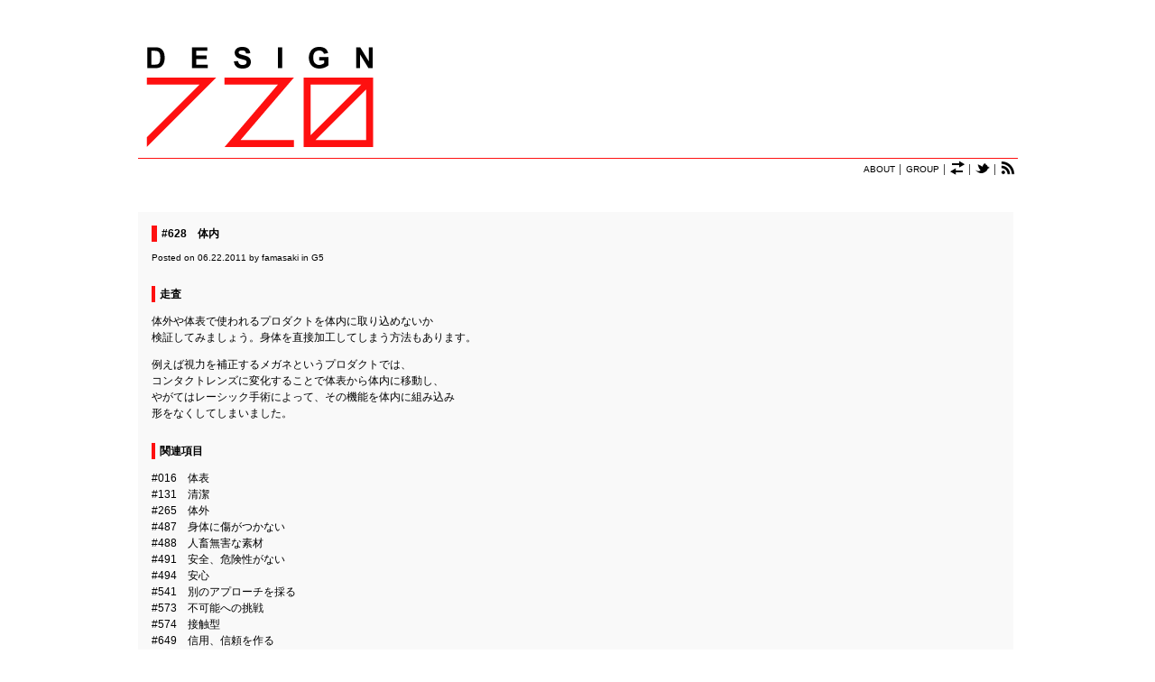

--- FILE ---
content_type: text/html; charset=UTF-8
request_url: http://design720.com/831
body_size: 27646
content:
<!DOCTYPE html PUBLIC "-//W3C//DTD XHTML 1.0 Transitional//EN" "http://www.w3.org/TR/xhtml1/DTD/xhtml1-transitional.dtd">
<html xmlns="http://www.w3.org/1999/xhtml" lang="ja">
<head>
<meta http-equiv="Content-Type" content="text/html; charset=UTF-8" />
<meta http-equiv="Content-Style-Type" content="text/css" />
<meta http-equiv="Content-Script-Type" content="text/javascript" />
<title>DESIGN720.com  &raquo; #628　体内</title>
<!--meta name="keywords" content="" /-->
<!--meta name="description" content="" /-->
<link rel="alternate" type="application/rss+xml" title="RSS 2.0" href="http://design720.com/feed" />
<link rel="alternate" type="text/xml" title="RSS .92" href="http://design720.com/feed/rss" />
<link rel="alternate" type="application/atom+xml" title="Atom 1.0" href="http://design720.com/feed/atom" />
<link rel="pingback" href="http://design720.com/xmlrpc.php" />
<link rel="stylesheet" href="http://design720.com/wp-content/themes/tanzaku/style.css" type="text/css" media="screen" />
<link rel="Shortcut Icon" href="http://design720.com/wp-content/themes/tanzaku/favicon.ico" type="image/x-icon" />
<meta name='robots' content='max-image-preview:large' />
<link rel="alternate" type="application/rss+xml" title="DESIGN720.com &raquo; #628　体内 のコメントのフィード" href="http://design720.com/831/feed" />
<script type="text/javascript">
window._wpemojiSettings = {"baseUrl":"https:\/\/s.w.org\/images\/core\/emoji\/14.0.0\/72x72\/","ext":".png","svgUrl":"https:\/\/s.w.org\/images\/core\/emoji\/14.0.0\/svg\/","svgExt":".svg","source":{"concatemoji":"http:\/\/design720.com\/wp-includes\/js\/wp-emoji-release.min.js?ver=6.1.9"}};
/*! This file is auto-generated */
!function(e,a,t){var n,r,o,i=a.createElement("canvas"),p=i.getContext&&i.getContext("2d");function s(e,t){var a=String.fromCharCode,e=(p.clearRect(0,0,i.width,i.height),p.fillText(a.apply(this,e),0,0),i.toDataURL());return p.clearRect(0,0,i.width,i.height),p.fillText(a.apply(this,t),0,0),e===i.toDataURL()}function c(e){var t=a.createElement("script");t.src=e,t.defer=t.type="text/javascript",a.getElementsByTagName("head")[0].appendChild(t)}for(o=Array("flag","emoji"),t.supports={everything:!0,everythingExceptFlag:!0},r=0;r<o.length;r++)t.supports[o[r]]=function(e){if(p&&p.fillText)switch(p.textBaseline="top",p.font="600 32px Arial",e){case"flag":return s([127987,65039,8205,9895,65039],[127987,65039,8203,9895,65039])?!1:!s([55356,56826,55356,56819],[55356,56826,8203,55356,56819])&&!s([55356,57332,56128,56423,56128,56418,56128,56421,56128,56430,56128,56423,56128,56447],[55356,57332,8203,56128,56423,8203,56128,56418,8203,56128,56421,8203,56128,56430,8203,56128,56423,8203,56128,56447]);case"emoji":return!s([129777,127995,8205,129778,127999],[129777,127995,8203,129778,127999])}return!1}(o[r]),t.supports.everything=t.supports.everything&&t.supports[o[r]],"flag"!==o[r]&&(t.supports.everythingExceptFlag=t.supports.everythingExceptFlag&&t.supports[o[r]]);t.supports.everythingExceptFlag=t.supports.everythingExceptFlag&&!t.supports.flag,t.DOMReady=!1,t.readyCallback=function(){t.DOMReady=!0},t.supports.everything||(n=function(){t.readyCallback()},a.addEventListener?(a.addEventListener("DOMContentLoaded",n,!1),e.addEventListener("load",n,!1)):(e.attachEvent("onload",n),a.attachEvent("onreadystatechange",function(){"complete"===a.readyState&&t.readyCallback()})),(e=t.source||{}).concatemoji?c(e.concatemoji):e.wpemoji&&e.twemoji&&(c(e.twemoji),c(e.wpemoji)))}(window,document,window._wpemojiSettings);
</script>
<style type="text/css">
img.wp-smiley,
img.emoji {
	display: inline !important;
	border: none !important;
	box-shadow: none !important;
	height: 1em !important;
	width: 1em !important;
	margin: 0 0.07em !important;
	vertical-align: -0.1em !important;
	background: none !important;
	padding: 0 !important;
}
</style>
	<link rel='stylesheet' id='wp-block-library-css' href='http://design720.com/wp-includes/css/dist/block-library/style.min.css?ver=6.1.9' type='text/css' media='all' />
<link rel='stylesheet' id='classic-theme-styles-css' href='http://design720.com/wp-includes/css/classic-themes.min.css?ver=1' type='text/css' media='all' />
<style id='global-styles-inline-css' type='text/css'>
body{--wp--preset--color--black: #000000;--wp--preset--color--cyan-bluish-gray: #abb8c3;--wp--preset--color--white: #ffffff;--wp--preset--color--pale-pink: #f78da7;--wp--preset--color--vivid-red: #cf2e2e;--wp--preset--color--luminous-vivid-orange: #ff6900;--wp--preset--color--luminous-vivid-amber: #fcb900;--wp--preset--color--light-green-cyan: #7bdcb5;--wp--preset--color--vivid-green-cyan: #00d084;--wp--preset--color--pale-cyan-blue: #8ed1fc;--wp--preset--color--vivid-cyan-blue: #0693e3;--wp--preset--color--vivid-purple: #9b51e0;--wp--preset--gradient--vivid-cyan-blue-to-vivid-purple: linear-gradient(135deg,rgba(6,147,227,1) 0%,rgb(155,81,224) 100%);--wp--preset--gradient--light-green-cyan-to-vivid-green-cyan: linear-gradient(135deg,rgb(122,220,180) 0%,rgb(0,208,130) 100%);--wp--preset--gradient--luminous-vivid-amber-to-luminous-vivid-orange: linear-gradient(135deg,rgba(252,185,0,1) 0%,rgba(255,105,0,1) 100%);--wp--preset--gradient--luminous-vivid-orange-to-vivid-red: linear-gradient(135deg,rgba(255,105,0,1) 0%,rgb(207,46,46) 100%);--wp--preset--gradient--very-light-gray-to-cyan-bluish-gray: linear-gradient(135deg,rgb(238,238,238) 0%,rgb(169,184,195) 100%);--wp--preset--gradient--cool-to-warm-spectrum: linear-gradient(135deg,rgb(74,234,220) 0%,rgb(151,120,209) 20%,rgb(207,42,186) 40%,rgb(238,44,130) 60%,rgb(251,105,98) 80%,rgb(254,248,76) 100%);--wp--preset--gradient--blush-light-purple: linear-gradient(135deg,rgb(255,206,236) 0%,rgb(152,150,240) 100%);--wp--preset--gradient--blush-bordeaux: linear-gradient(135deg,rgb(254,205,165) 0%,rgb(254,45,45) 50%,rgb(107,0,62) 100%);--wp--preset--gradient--luminous-dusk: linear-gradient(135deg,rgb(255,203,112) 0%,rgb(199,81,192) 50%,rgb(65,88,208) 100%);--wp--preset--gradient--pale-ocean: linear-gradient(135deg,rgb(255,245,203) 0%,rgb(182,227,212) 50%,rgb(51,167,181) 100%);--wp--preset--gradient--electric-grass: linear-gradient(135deg,rgb(202,248,128) 0%,rgb(113,206,126) 100%);--wp--preset--gradient--midnight: linear-gradient(135deg,rgb(2,3,129) 0%,rgb(40,116,252) 100%);--wp--preset--duotone--dark-grayscale: url('#wp-duotone-dark-grayscale');--wp--preset--duotone--grayscale: url('#wp-duotone-grayscale');--wp--preset--duotone--purple-yellow: url('#wp-duotone-purple-yellow');--wp--preset--duotone--blue-red: url('#wp-duotone-blue-red');--wp--preset--duotone--midnight: url('#wp-duotone-midnight');--wp--preset--duotone--magenta-yellow: url('#wp-duotone-magenta-yellow');--wp--preset--duotone--purple-green: url('#wp-duotone-purple-green');--wp--preset--duotone--blue-orange: url('#wp-duotone-blue-orange');--wp--preset--font-size--small: 13px;--wp--preset--font-size--medium: 20px;--wp--preset--font-size--large: 36px;--wp--preset--font-size--x-large: 42px;--wp--preset--spacing--20: 0.44rem;--wp--preset--spacing--30: 0.67rem;--wp--preset--spacing--40: 1rem;--wp--preset--spacing--50: 1.5rem;--wp--preset--spacing--60: 2.25rem;--wp--preset--spacing--70: 3.38rem;--wp--preset--spacing--80: 5.06rem;}:where(.is-layout-flex){gap: 0.5em;}body .is-layout-flow > .alignleft{float: left;margin-inline-start: 0;margin-inline-end: 2em;}body .is-layout-flow > .alignright{float: right;margin-inline-start: 2em;margin-inline-end: 0;}body .is-layout-flow > .aligncenter{margin-left: auto !important;margin-right: auto !important;}body .is-layout-constrained > .alignleft{float: left;margin-inline-start: 0;margin-inline-end: 2em;}body .is-layout-constrained > .alignright{float: right;margin-inline-start: 2em;margin-inline-end: 0;}body .is-layout-constrained > .aligncenter{margin-left: auto !important;margin-right: auto !important;}body .is-layout-constrained > :where(:not(.alignleft):not(.alignright):not(.alignfull)){max-width: var(--wp--style--global--content-size);margin-left: auto !important;margin-right: auto !important;}body .is-layout-constrained > .alignwide{max-width: var(--wp--style--global--wide-size);}body .is-layout-flex{display: flex;}body .is-layout-flex{flex-wrap: wrap;align-items: center;}body .is-layout-flex > *{margin: 0;}:where(.wp-block-columns.is-layout-flex){gap: 2em;}.has-black-color{color: var(--wp--preset--color--black) !important;}.has-cyan-bluish-gray-color{color: var(--wp--preset--color--cyan-bluish-gray) !important;}.has-white-color{color: var(--wp--preset--color--white) !important;}.has-pale-pink-color{color: var(--wp--preset--color--pale-pink) !important;}.has-vivid-red-color{color: var(--wp--preset--color--vivid-red) !important;}.has-luminous-vivid-orange-color{color: var(--wp--preset--color--luminous-vivid-orange) !important;}.has-luminous-vivid-amber-color{color: var(--wp--preset--color--luminous-vivid-amber) !important;}.has-light-green-cyan-color{color: var(--wp--preset--color--light-green-cyan) !important;}.has-vivid-green-cyan-color{color: var(--wp--preset--color--vivid-green-cyan) !important;}.has-pale-cyan-blue-color{color: var(--wp--preset--color--pale-cyan-blue) !important;}.has-vivid-cyan-blue-color{color: var(--wp--preset--color--vivid-cyan-blue) !important;}.has-vivid-purple-color{color: var(--wp--preset--color--vivid-purple) !important;}.has-black-background-color{background-color: var(--wp--preset--color--black) !important;}.has-cyan-bluish-gray-background-color{background-color: var(--wp--preset--color--cyan-bluish-gray) !important;}.has-white-background-color{background-color: var(--wp--preset--color--white) !important;}.has-pale-pink-background-color{background-color: var(--wp--preset--color--pale-pink) !important;}.has-vivid-red-background-color{background-color: var(--wp--preset--color--vivid-red) !important;}.has-luminous-vivid-orange-background-color{background-color: var(--wp--preset--color--luminous-vivid-orange) !important;}.has-luminous-vivid-amber-background-color{background-color: var(--wp--preset--color--luminous-vivid-amber) !important;}.has-light-green-cyan-background-color{background-color: var(--wp--preset--color--light-green-cyan) !important;}.has-vivid-green-cyan-background-color{background-color: var(--wp--preset--color--vivid-green-cyan) !important;}.has-pale-cyan-blue-background-color{background-color: var(--wp--preset--color--pale-cyan-blue) !important;}.has-vivid-cyan-blue-background-color{background-color: var(--wp--preset--color--vivid-cyan-blue) !important;}.has-vivid-purple-background-color{background-color: var(--wp--preset--color--vivid-purple) !important;}.has-black-border-color{border-color: var(--wp--preset--color--black) !important;}.has-cyan-bluish-gray-border-color{border-color: var(--wp--preset--color--cyan-bluish-gray) !important;}.has-white-border-color{border-color: var(--wp--preset--color--white) !important;}.has-pale-pink-border-color{border-color: var(--wp--preset--color--pale-pink) !important;}.has-vivid-red-border-color{border-color: var(--wp--preset--color--vivid-red) !important;}.has-luminous-vivid-orange-border-color{border-color: var(--wp--preset--color--luminous-vivid-orange) !important;}.has-luminous-vivid-amber-border-color{border-color: var(--wp--preset--color--luminous-vivid-amber) !important;}.has-light-green-cyan-border-color{border-color: var(--wp--preset--color--light-green-cyan) !important;}.has-vivid-green-cyan-border-color{border-color: var(--wp--preset--color--vivid-green-cyan) !important;}.has-pale-cyan-blue-border-color{border-color: var(--wp--preset--color--pale-cyan-blue) !important;}.has-vivid-cyan-blue-border-color{border-color: var(--wp--preset--color--vivid-cyan-blue) !important;}.has-vivid-purple-border-color{border-color: var(--wp--preset--color--vivid-purple) !important;}.has-vivid-cyan-blue-to-vivid-purple-gradient-background{background: var(--wp--preset--gradient--vivid-cyan-blue-to-vivid-purple) !important;}.has-light-green-cyan-to-vivid-green-cyan-gradient-background{background: var(--wp--preset--gradient--light-green-cyan-to-vivid-green-cyan) !important;}.has-luminous-vivid-amber-to-luminous-vivid-orange-gradient-background{background: var(--wp--preset--gradient--luminous-vivid-amber-to-luminous-vivid-orange) !important;}.has-luminous-vivid-orange-to-vivid-red-gradient-background{background: var(--wp--preset--gradient--luminous-vivid-orange-to-vivid-red) !important;}.has-very-light-gray-to-cyan-bluish-gray-gradient-background{background: var(--wp--preset--gradient--very-light-gray-to-cyan-bluish-gray) !important;}.has-cool-to-warm-spectrum-gradient-background{background: var(--wp--preset--gradient--cool-to-warm-spectrum) !important;}.has-blush-light-purple-gradient-background{background: var(--wp--preset--gradient--blush-light-purple) !important;}.has-blush-bordeaux-gradient-background{background: var(--wp--preset--gradient--blush-bordeaux) !important;}.has-luminous-dusk-gradient-background{background: var(--wp--preset--gradient--luminous-dusk) !important;}.has-pale-ocean-gradient-background{background: var(--wp--preset--gradient--pale-ocean) !important;}.has-electric-grass-gradient-background{background: var(--wp--preset--gradient--electric-grass) !important;}.has-midnight-gradient-background{background: var(--wp--preset--gradient--midnight) !important;}.has-small-font-size{font-size: var(--wp--preset--font-size--small) !important;}.has-medium-font-size{font-size: var(--wp--preset--font-size--medium) !important;}.has-large-font-size{font-size: var(--wp--preset--font-size--large) !important;}.has-x-large-font-size{font-size: var(--wp--preset--font-size--x-large) !important;}
.wp-block-navigation a:where(:not(.wp-element-button)){color: inherit;}
:where(.wp-block-columns.is-layout-flex){gap: 2em;}
.wp-block-pullquote{font-size: 1.5em;line-height: 1.6;}
</style>
<script type='text/javascript' src='http://design720.com/wp-includes/js/jquery/jquery.min.js?ver=3.6.1' id='jquery-core-js'></script>
<script type='text/javascript' src='http://design720.com/wp-includes/js/jquery/jquery-migrate.min.js?ver=3.3.2' id='jquery-migrate-js'></script>
<link rel="https://api.w.org/" href="http://design720.com/wp-json/" /><link rel="alternate" type="application/json" href="http://design720.com/wp-json/wp/v2/posts/831" /><link rel="EditURI" type="application/rsd+xml" title="RSD" href="http://design720.com/xmlrpc.php?rsd" />
<link rel="wlwmanifest" type="application/wlwmanifest+xml" href="http://design720.com/wp-includes/wlwmanifest.xml" />
<meta name="generator" content="WordPress 6.1.9" />
<link rel="canonical" href="http://design720.com/831" />
<link rel='shortlink' href='http://design720.com/?p=831' />
<link rel="alternate" type="application/json+oembed" href="http://design720.com/wp-json/oembed/1.0/embed?url=http%3A%2F%2Fdesign720.com%2F831" />
<link rel="alternate" type="text/xml+oembed" href="http://design720.com/wp-json/oembed/1.0/embed?url=http%3A%2F%2Fdesign720.com%2F831&#038;format=xml" />
<script src="http://design720.com/wp-content/themes/tanzaku/js/jquery.easing.1.3.js" type="text/javascript" charset="UTF-8"></script>
<script src="http://design720.com/wp-content/themes/tanzaku/js/jquery.vgrid.0.1.4-mod.js" type="text/javascript" charset="UTF-8"></script>
<script type="text/javascript">
//<![CDATA[

function debug(text) {
  ((window.console && console.log) ||
   (window.opera && opera.postError) ||
   window.alert).call(this, text);
}
jQuery.noConflict();

(function($){
	$(function(){
		
		$('#header').css("visibility", "hidden");
		var setGrid = function () {
			return $("#grid-wrapper").vgrid({
				easeing: "easeOutQuint",
				time: 800,
				delay: 60,
				selRefGrid: "#grid-wrapper div.x1",
				selFitWidth: ["#container", "#footer"],
				gridDefWidth: 290 + 15 + 15 + 5,
				forceAnim: 0			});
		};
		
		setTimeout(setGrid, 300);
		setTimeout(function() {
			$('#header').hide().css("visibility", "visible").fadeIn(500);
		}, 500);
		
		$(window).load(function(e){
			setTimeout(function(){ 
				// prevent flicker in grid area - see also style.css
				$("#grid-wrapper").css("paddingTop", "0px");
				var anim_msec = $("#single-wrapper").height();
				if (anim_msec < 1000) anim_msec = 1000;
				if (anim_msec > 3000) anim_msec = 3000;
				$("#single-wrapper").css("paddingTop", "0px").hide().slideDown(anim_msec);
			}, 1000);
		});

	}); // end of document ready
})(jQuery); // end of jQuery name space 

//]]>
</script>
</head>
<body class="post-template-default single single-post postid-831 single-format-standard">
<noscript><p class="caution aligncenter">Enable Javascript to browse this site, please.</p></noscript>
<div id="container">
	<div id="header">
		<h1><a href="http://design720.com"><img src="http://design720.com/wp-content/uploads/2011/01/lotoTop.png" galleryimg="no"></a></h1>
		<!--  <h1><a href="http://design720.com">DESIGN720.com</a></h1> -->
		<p class="post-meta" style="text-align:right"><a href="http://design720.com/about/">ABOUT</a> │ <a href="http://design720.com/group/">GROUP</a> │ <a href="http://design720.com/translation/"><img src="http://design720.com/wp-content/uploads/2011/04/iconTrans.png" title="Translation" style="margin-bottom:-3px;"></a>  │ <a href="http://twitter.com/design720" target="_blank"><img src="http://design720.com/wp-content/uploads/2011/04/iconTwitter.png" title="Twitter" style="margin-bottom:-3px;"></a> │ <a href="http://design720.com/feed/"><img src="http://design720.com/wp-content/uploads/2011/04/iconRss.png" title="RSS Feeds" style="margin-top:2px; margin-bottom:-3px;"></a>&nbsp;</p>
	</div>

	<div id="single-wrapper">


		<div class="single-item post-831 post type-post status-publish format-standard hentry category-g5" id="post-831">
			<h2 class="post-title"><a href="http://design720.com/831" rel="bookmark">#628　体内</a></h2>
			<p class="post-meta">
			Posted on 06.22.2011 by <a href="http://design720.com/who">famasaki</a> in <a href="http://design720.com/category/g5" rel="category tag">G5</a> 						</p>
			<div class="post-body">
				<h3>走査</h3>
<p>体外や体表で使われるプロダクトを体内に取り込めないか<br />
検証してみましょう。身体を直接加工してしまう方法もあります。</p>
<p>例えば視力を補正するメガネというプロダクトでは、<br />
コンタクトレンズに変化することで体表から体内に移動し、<br />
やがてはレーシック手術によって、その機能を体内に組み込み<br />
形をなくしてしまいました。</p>
<h3>関連項目</h3>
<p><a href="http://design720.com/39">#016　体表</a><br />
<a href="http://design720.com/234">#131　清潔</a><br />
<a href="http://design720.com/376">#265　体外</a><br />
<a href="http://design720.com/629">#487　身体に傷がつかない</a><br />
<a href="http://design720.com/628">#488　人畜無害な素材</a><br />
<a href="http://design720.com/625">#491　安全、危険性がない</a><br />
<a href="http://design720.com/622">#494　安心</a><br />
<a href="http://design720.com/683">#541　別のアプローチを採る</a><br />
<a href="http://design720.com/712">#573　不可能への挑戦</a><br />
<a href="http://design720.com/711">#574　接触型</a><br />
<a href="http://design720.com/870">#649　信用、信頼を作る</a></p>
<h3>参考画像</h3>
<p><a href="http://design720.com/wp-content/uploads/2011/02/inspireMeNow-sqhzotwkzkv9raetcszowxqho1_500.jpg"><img decoding="async" src="http://design720.com/wp-content/uploads/2011/02/inspireMeNow-sqhzotwkzkv9raetcszowxqho1_500.jpg" alt="" title="inspireMeNow sqhzotwkzkv9raetcszowxqho1_500" width="468" height="328" class="alignnone size-full wp-image-14399" /></a><br />
via: <a href="http://inspire.2ia.pl/" target="_blank">inspire me now</a></p>
<p><a href="http://design720.com/wp-content/uploads/2011/04/inspireMeNow-sqhzotwkzlezfjouguumpoiso1_500.png"><img decoding="async" loading="lazy" src="http://design720.com/wp-content/uploads/2011/04/inspireMeNow-sqhzotwkzlezfjouguumpoiso1_500.png" alt="" title="inspireMeNow sqhzotwkzlezfjouguumpoiso1_500" width="453" height="637" class="alignnone size-full wp-image-14633" srcset="http://design720.com/wp-content/uploads/2011/04/inspireMeNow-sqhzotwkzlezfjouguumpoiso1_500.png 453w, http://design720.com/wp-content/uploads/2011/04/inspireMeNow-sqhzotwkzlezfjouguumpoiso1_500-355x500.png 355w" sizes="(max-width: 453px) 100vw, 453px" /></a><br />
via: <a href="http://inspire.2ia.pl/" target="_blank">inspire me now</a></p>
<p><a href="http://design720.com/wp-content/uploads/2011/04/asahi-OSK201106210031.jpg"><img decoding="async" loading="lazy" src="http://design720.com/wp-content/uploads/2011/04/asahi-OSK201106210031.jpg" alt="" title="asahi OSK201106210031" width="500" height="375" class="alignnone size-full wp-image-14790" /></a><br />
大阪医大と龍谷大のグループが開発したカプセル型の内視鏡。<br />
via: <a href="http://www.asahi.com/health/news/OSK201106210019.html" target="_blank">Asahi.com</a></p>
			</div>
			
			<div style="text-align:center; font-size: 12px;">
			<table style="margin-left:auto;margin-right:auto;">
				<tr>
					<td style="width:250px;"><b>sorted by date</b></td>
					<td>&nbsp;│&nbsp;</td>
					<td style="width:250px;"><b>sorted by group</b></td>
				</tr>
				<tr>
					<td style="text-align:left">
						Next : <a href="http://design720.com/192" rel="next">#102　パウダー</a><br />
						Prev : <a href="http://design720.com/42" rel="prev">#013　両手が自由になる</a>					</td>
					<td>&nbsp;</td>
					<td style="text-align:left">
						Next : <a href="http://design720.com/346" rel="prev">#245　私的空間</a><br />
						Prev : <a href="http://design720.com/409" rel="next">#293　公共交通機関</a>					</td>
				</tr>
			</table>
			</div>

		</div>
		
	

<div class="single-item">

	<h2 class="comment-title" id="comments">コメントはまだありません 
					<a href="#respond" title="Leave a comment">&raquo;</a>
			</h2>
	<div class="comment-list">

	
		<p class="comment-meta">
							<!--  <a href="http://design720.com/831/trackback" rel="trackback">TrackBack <abbr title="Uniform Resource Identifier">URI</abbr></a> -->
				　<strong>TrackBack URI</strong><br />
				　http://design720.com/831/trackback					</p>
	</div><!-- /comment-list -->

</div><!-- /single-item -->

<div class="single-item" id="respond">


	<h2 class="comment-title">コメントを残す</h2>
	<div id="cancel-comment-reply"> 
		<a rel="nofollow" id="cancel-comment-reply-link" href="/831#respond" style="display:none;">返信をキャンセルする。</a>	</div>
	
	<div class="comment-form">

	
		<form action="http://design720.com/wp-comments-post.php" method="post" id="commentform">

					<p><input type="text" name="author" id="author" value="" size="22" tabindex="1" aria-required='true' />
			<label for="author"><small>名前 (required)</small></label></p>
			
			<p><input type="text" name="email" id="email" value="" size="22" tabindex="2" aria-required='true' />
			<label for="email"><small>Mail (will not be published) (required)</small></label></p>
			
			<p><input type="text" name="url" id="url" value="" size="22" tabindex="3" />
			<label for="url"><small>サイト</small></label></p>
		
			<!--<p><small><strong>XHTML:</strong> You can use these tags: <code>&lt;a href=&quot;&quot; title=&quot;&quot;&gt; &lt;abbr title=&quot;&quot;&gt; &lt;acronym title=&quot;&quot;&gt; &lt;b&gt; &lt;blockquote cite=&quot;&quot;&gt; &lt;cite&gt; &lt;code&gt; &lt;del datetime=&quot;&quot;&gt; &lt;em&gt; &lt;i&gt; &lt;q cite=&quot;&quot;&gt; &lt;s&gt; &lt;strike&gt; &lt;strong&gt; </code></small></p>-->
			<p><textarea name="comment" id="comment" rows="10" tabindex="4"></textarea></p>
			<p><input name="submit" type="submit" id="submit" tabindex="5" value="Submit Comment" />
			<input type='hidden' name='comment_post_ID' value='831' id='comment_post_ID' />
<input type='hidden' name='comment_parent' id='comment_parent' value='0' />
</p>
			<p style="display: none;"><input type="hidden" id="akismet_comment_nonce" name="akismet_comment_nonce" value="5358471440" /></p><p style="display: none !important;"><label>&#916;<textarea name="ak_hp_textarea" cols="45" rows="8" maxlength="100"></textarea></label><input type="hidden" id="ak_js_1" name="ak_js" value="232"/><script>document.getElementById( "ak_js_1" ).setAttribute( "value", ( new Date() ).getTime() );</script></p>		</form>

		
	</div><!-- /comment-form -->


</div><!-- /single-item -->


	</div><!-- /single-wrapper -->



	<ul id="sidebar">


	</ul><!-- /sidebar -->

	<div id="grid-wrapper">
	</div><!-- /grid-wrapper -->


	<ul id="sidebar2">

<li id="categories-3" class="widget widget_categories"><h2 class="widgettitle">GROUP</h2>

			<ul>
					<li class="cat-item cat-item-3"><a href="http://design720.com/category/g0">G0</a> (108)
</li>
	<li class="cat-item cat-item-4"><a href="http://design720.com/category/g1">G1</a> (105)
</li>
	<li class="cat-item cat-item-5"><a href="http://design720.com/category/g2">G2</a> (78)
</li>
	<li class="cat-item cat-item-6"><a href="http://design720.com/category/g3">G3</a> (37)
</li>
	<li class="cat-item cat-item-7"><a href="http://design720.com/category/g4">G4</a> (49)
</li>
	<li class="cat-item cat-item-8"><a href="http://design720.com/category/g5">G5</a> (59)
</li>
	<li class="cat-item cat-item-9"><a href="http://design720.com/category/g6">G6</a> (32)
</li>
	<li class="cat-item cat-item-10"><a href="http://design720.com/category/g7">G7</a> (81)
</li>
	<li class="cat-item cat-item-11"><a href="http://design720.com/category/g8">G8</a> (81)
</li>
	<li class="cat-item cat-item-12"><a href="http://design720.com/category/g9">G9</a> (90)
</li>
	<li class="cat-item cat-item-13"><a href="http://design720.com/category/xg">XG</a> (56)
</li>
			</ul>

			</li>
<li id="pages-3" class="widget widget_pages"><h2 class="widgettitle">INFORMATION</h2>

			<ul>
				<li class="page_item page-item-2"><a href="http://design720.com/about">About</a></li>
<li class="page_item page-item-901"><a href="http://design720.com/group">Group</a></li>
<li class="page_item page-item-8843"><a href="http://design720.com/link">Link</a></li>
<li class="page_item page-item-7711"><a href="http://design720.com/note">Note</a></li>
<li class="page_item page-item-3705"><a href="http://design720.com/translation">Translation</a></li>
<li class="page_item page-item-903"><a href="http://design720.com/who">Who</a></li>
			</ul>

			</li>
<li id="search-4" class="widget widget_search"><h2 class="widgettitle">SEARCH</h2>
<form role="search" method="get" id="searchform" class="searchform" action="http://design720.com/">
				<div>
					<label class="screen-reader-text" for="s">検索:</label>
					<input type="text" value="" name="s" id="s" />
					<input type="submit" id="searchsubmit" value="検索" />
				</div>
			</form></li>

	</ul><!-- /sidebar2 -->
</div><!-- /container -->

<div id="bottom-container">
	<div id="footer-wrapper">
		<div id="footer">
			<p>
			&copy; 2026 DESIGN720.com			</p>
		</div>
	</div>
</div><!-- /bottom-container -->
<script type='text/javascript' src='http://design720.com/wp-includes/js/comment-reply.min.js?ver=6.1.9' id='comment-reply-js'></script>
<script defer type='text/javascript' src='http://design720.com/wp-content/plugins/akismet/_inc/akismet-frontend.js?ver=1668004572' id='akismet-frontend-js'></script>
</body>
</html>